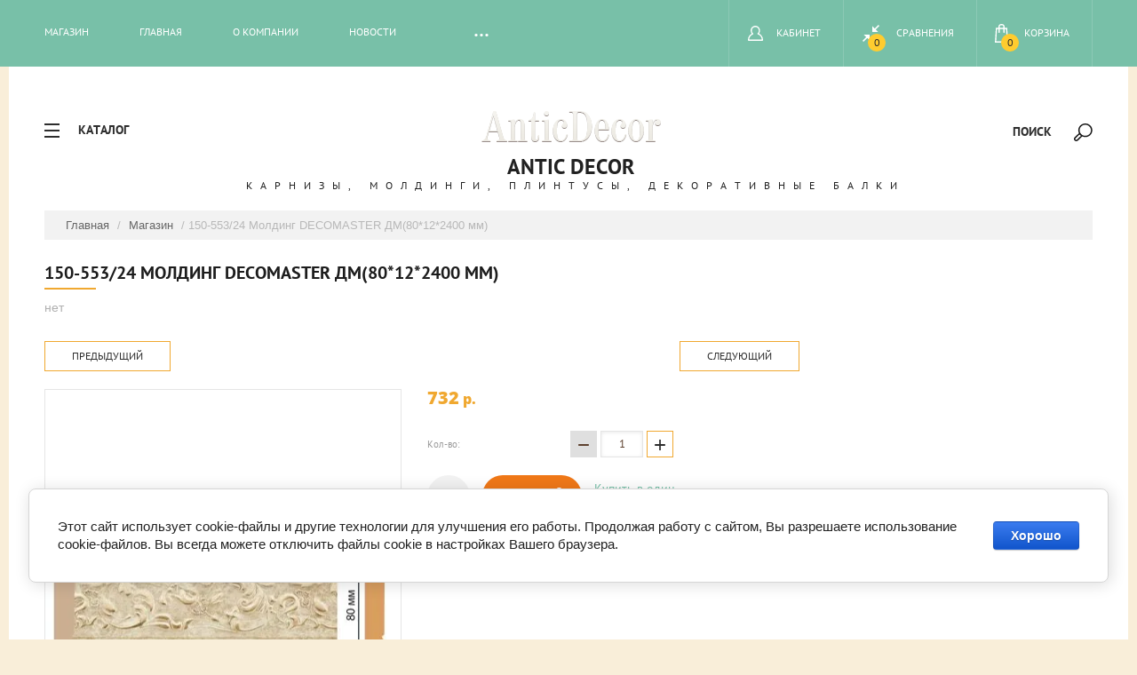

--- FILE ---
content_type: text/html; charset=utf-8
request_url: https://anticdecor.ru/magazin/product/150-553-24-molding-decomaster-dm-80-12-2400-mm
body_size: 20588
content:

	<!doctype html>
<html lang="ru">
<head>
<meta charset="utf-8">

<meta name="robots" content="all"/>

<title>150-553/24 Молдинг DECOMASTER ДМ(80*12*2400 мм)</title>
<!-- assets.top -->
<script src="/g/libs/nocopy/1.0.0/nocopy.for.all.js" ></script>
<!-- /assets.top -->

<meta name="description" content="150-553/24 Молдинг DECOMASTER ДМ(80*12*2400 мм)">
<meta name="keywords" content="150-553/24 Молдинг DECOMASTER ДМ(80*12*2400 мм)">
<meta name="SKYPE_TOOLBAR" content="SKYPE_TOOLBAR_PARSER_COMPATIBLE">
<meta name="viewport" content="width=device-width, initial-scale=1.0, maximum-scale=1.0, user-scalable=no">
<meta name="format-detection" content="telephone=no">
<meta http-equiv="x-rim-auto-match" content="none">
<link rel="stylesheet" href="/g/css/styles_articles_tpl.css">
<script src="/g/libs/jquery/1.10.2/jquery.min.js"></script>
<meta name="yandex-verification" content="1a26c19faa95f3e5" />
<meta name="yandex-verification" content="1a26c19faa95f3e5" />
<meta name="google-site-verification" content="PZ5S18erRFYlq0oE-wy0qbYIF1rc2uCpj8fReADUPbs" />
<link rel='stylesheet' type='text/css' href='/shared/highslide-4.1.13/highslide.min.css'/>
<script type='text/javascript' src='/shared/highslide-4.1.13/highslide-full.packed.js'></script>
<script type='text/javascript'>
hs.graphicsDir = '/shared/highslide-4.1.13/graphics/';
hs.outlineType = null;
hs.showCredits = false;
hs.lang={cssDirection:'ltr',loadingText:'Загрузка...',loadingTitle:'Кликните чтобы отменить',focusTitle:'Нажмите чтобы перенести вперёд',fullExpandTitle:'Увеличить',fullExpandText:'Полноэкранный',previousText:'Предыдущий',previousTitle:'Назад (стрелка влево)',nextText:'Далее',nextTitle:'Далее (стрелка вправо)',moveTitle:'Передвинуть',moveText:'Передвинуть',closeText:'Закрыть',closeTitle:'Закрыть (Esc)',resizeTitle:'Восстановить размер',playText:'Слайд-шоу',playTitle:'Слайд-шоу (пробел)',pauseText:'Пауза',pauseTitle:'Приостановить слайд-шоу (пробел)',number:'Изображение %1/%2',restoreTitle:'Нажмите чтобы посмотреть картинку, используйте мышь для перетаскивания. Используйте клавиши вперёд и назад'};</script>

            <!-- 46b9544ffa2e5e73c3c971fe2ede35a5 -->
            <script src='/shared/s3/js/lang/ru.js'></script>
            <script src='/shared/s3/js/common.min.js'></script>
        <link rel='stylesheet' type='text/css' href='/shared/s3/css/calendar.css' />
<!--s3_require-->
<link rel="stylesheet" href="/g/basestyle/1.0.1/user/user.css" type="text/css"/>
<link rel="stylesheet" href="/g/basestyle/1.0.1/cookie.message/cookie.message.css" type="text/css"/>
<link rel="stylesheet" href="/g/basestyle/1.0.1/user/user.blue.css" type="text/css"/>
<script type="text/javascript" src="/g/basestyle/1.0.1/user/user.js" async></script>
<link rel="stylesheet" href="/g/s3/lp/lpc.v4/css/styles.css" type="text/css"/>
<link rel="stylesheet" href="/g/s3/lp/cookie.message/__landing_page_content_global.css" type="text/css"/>
<link rel="stylesheet" href="/g/s3/lp/cookie.message/colors_lpc.css" type="text/css"/>
<link rel="stylesheet" href="/g/basestyle/1.0.1/cookie.message/cookie.message.blue.css" type="text/css"/>
<script type="text/javascript" src="/g/basestyle/1.0.1/cookie.message/cookie.message.js" async></script>
<!--/s3_require-->

			
		
		
		
			<link rel="stylesheet" type="text/css" href="/g/shop2v2/default/css/theme.less.css">		
			<script type="text/javascript" src="/g/printme.js"></script>
		<script type="text/javascript" src="/g/shop2v2/default/js/tpl.js"></script>
		<script type="text/javascript" src="/g/shop2v2/default/js/baron.min.js"></script>
		
			<script type="text/javascript" src="/g/shop2v2/default/js/shop2.2.js"></script>
		
	<script type="text/javascript">shop2.init({"productRefs": [],"apiHash": {"getPromoProducts":"8b0e5e6c77c539d97ca626f892b5b496","getSearchMatches":"07eda4e73ad72b38e4498a7140c60725","getFolderCustomFields":"e708234e25d5864a14ec773aa7a132b7","getProductListItem":"42a4f82eae47b958188e38b15c2df31f","cartAddItem":"2b8192112b99918dc347121b0716262f","cartRemoveItem":"8f3806bd923235a0e62011bc057fbddb","cartUpdate":"d7cb0d6d6a424c833c6d26372d0e7540","cartRemoveCoupon":"d4fcd8852b0203e5be9583f4f973c59b","cartAddCoupon":"afb5c0b7e6e41c99f5fce2ac81c67cda","deliveryCalc":"88946bc79fbe08a7f14263e999656399","printOrder":"1e32ec483bb8e63cef9479761d701515","cancelOrder":"be04a2196e3705e5c97ed6c1311276b8","cancelOrderNotify":"5194f123e78c6a7a70a3e4cdfa238f15","repeatOrder":"0a8e4e205464ed72710ca0a5b159107f","paymentMethods":"83c1d7b729b6fb4e7f69d36dd679e995","compare":"be927a74c2df79a5be3959181fa5c66d"},"hash": null,"verId": 741841,"mode": "product","step": "","uri": "/magazin","IMAGES_DIR": "/d/","my": {"show_sections":true,"new_alias":"new","show_action_in_list":false,"collection_image_height":"68","collection_image_width":"68"},"shop2_cart_order_payments": 1,"cf_margin_price_enabled": 0,"maps_yandex_key":"","maps_google_key":""});</script>
<style type="text/css">.product-item-thumb {width: 200px;}.product-item-thumb .product-image, .product-item-simple .product-image {height: 190px;width: 200px;}.product-item-thumb .product-amount .amount-title {width: 104px;}.product-item-thumb .product-price {width: 150px;}.shop2-product .product-side-l {width: 400px;}.shop2-product .product-image {height: 400px;width: 400px;}.shop2-product .product-thumbnails li {width: 123px;height: 123px;}</style>
<link rel="stylesheet" href="/t/v1320/images/css/theme.scss.css">

<script src="/g/s3/misc/eventable/0.0.1/s3.eventable.js" charset="utf-8"></script>
<script src="/g/s3/misc/math/0.0.1/s3.math.js" charset="utf-8"></script>
<script src="/g/s3/menu/allin/0.0.1/s3.menu.allin.js" charset="utf-8"></script>

<script src="/t/v1320/images/js/jquery.formstyler.min.js" charset="utf-8"></script>
<script src="/t/v1320/images/js/jquery.responsiveTabs.min.js" charset="utf-8"></script>
<script src="/t/v1320/images/js/nouislider.min.js" charset="utf-8"></script>
<script src="/t/v1320/images/js/owl.carousel.min.js" charset="utf-8"></script>
<script src="/t/v1320/images/js/tap_file.js" charset="utf-8"></script>
<script src="/t/v1320/images/js/one.line.menu.js" charset="utf-8"></script>
<script src="/t/v1320/images/js/sly-slider.js" charset="utf-8"></script>
<script src="/g/templates/shop2/2.27.2/js/product.quick.view.js"></script>
<script src="/g/templates/shop2/2.27.2/js/jquery.popover.js"></script>
<script src="/t/v1320/images/js/form_minimal.js" charset="utf-8"></script>
<script src="/t/v1320/images/js/menu.js" charset="utf-8"></script>
<script src="/t/v1320/images/js/color_themes.js" charset="utf-8"></script>
<script src="/g/templates/shop2/2.56.2/js/main.js" charset="utf-8"></script>
     <link rel="stylesheet" href="/t/v1320/images/theme0/theme.scss.css">
<!--[if lt IE 10]>
<script src="/g/libs/ie9-svg-gradient/0.0.1/ie9-svg-gradient.min.js"></script>
<script src="/g/libs/jquery-placeholder/2.0.7/jquery.placeholder.min.js"></script>
<script src="/g/libs/jquery-textshadow/0.0.1/jquery.textshadow.min.js"></script>
<script src="/g/s3/misc/ie/0.0.1/ie.js"></script>
<![endif]-->
<!--[if lt IE 9]>
<script src="/g/libs/html5shiv/html5.js"></script>
<![endif]-->
<link rel="stylesheet" href="/t/v1320/images/css/site_addons.css">


</head>
<body class="page-product">
	<div class="overlay filter"></div>
	<nav class="folders-shared-wrap">
		<div class="close-folder">Закрыть</div>
		<ul class="folders-shared"><li><a href="/magazin/folder/perfekt" >Perfect</a></li><li class="has-child"><a href="/magazin/folder/lepnina-nmc-belgiya" >NMC</a><ul class="level-2"><li><a href="/magazin/folder/karnizy-3" >Карнизы</a></li><li><a href="/magazin/folder/moldingi-2" >Молдинги</a></li><li><a href="/magazin/folder/plintusa" >Плинтуса</a></li></ul></li><li class="has-child"><a href="/magazin/folder/oracdecor" >OracDecor</a><ul class="level-2"><li><a href="/magazin/folder/orac-axxent" >Плинтусы</a></li><li><a href="/magazin/folder/orac-luxxus" >Карнизы</a></li><li><a href="/magazin/folder/moldingi-8" >Молдинги</a></li><li><a href="/magazin/folder/dekorativnye-paneli-dlya-sten" >Декоративные панели для стен</a></li></ul></li><li class="has-child"><a href="/magazin/folder/plintusy-karnizy-moldingi-iz-dyuropolimera-pod-pokrasku" >DECOR DIZAYN</a><ul class="level-2"><li><a href="/magazin/folder/moldingi-4" >молдинги</a></li><li><a href="/magazin/folder/karnizy-5" >карнизы</a></li><li><a href="/magazin/folder/plintusy" >плинтусы</a></li><li><a href="/magazin/folder/pilyastry-2" >пилястры</a></li><li><a href="/magazin/folder/karnizy-dlya-skrytogo-osveshcheniya" >карнизы для скрытого освещения</a></li><li><a href="/magazin/folder/paneli-1" >Панели</a></li><li><a href="/magazin/folder/ugolki" >Уголки</a></li><li><a href="/magazin/folder/cvetnoj-plintus" >Цветной плинтус</a></li></ul></li><li><a href="/magazin/folder/dekorativnye-rejki" >Декоративные рейки</a></li><li class="has-child"><a href="/magazin/folder/cosca" >COSCA</a><ul class="level-2"><li><a href="/magazin/folder/karnizy-6" >Потолочные карнизы</a></li><li><a href="/magazin/folder/moldingi-5" >Молдинги и углы</a></li><li><a href="/magazin/folder/plintusy-1" >плинтусы</a></li><li><a href="/magazin/folder/karnizy-pod-podsvetku" >карнизы под подсветку</a></li></ul></li><li class="has-child"><a href="/magazin/folder/bello-deco" >Bello Deco</a><ul class="level-2"><li><a href="/magazin/folder/plintusy-3" >Плинтусы</a></li><li><a href="/magazin/folder/karnizy-potolochnyj" >Карнизы потолочный</a></li><li><a href="/magazin/folder/moldingi-7" >Молдинги</a></li><li><a href="/magazin/folder/stenovye-paneli" >Стеновые панели</a></li></ul></li><li class="has-child"><a href="/magazin/folder/perfect" >Perfect Plus</a><ul class="level-2"><li><a href="/magazin/folder/plintusy-2" >плинтусы</a></li><li><a href="/magazin/folder/karnizy-potolochnye" >Карнизы потолочные</a></li><li><a href="/magazin/folder/moldingi-6" >молдинги</a></li><li><a href="/magazin/folder/3d-paneli" >3D панели</a></li></ul></li><li class="has-child"><a href="/magazin/folder/detskoe-postelnoe-belyo" >УНИКС</a><ul class="level-2"><li><a href="/magazin/folder/klassika-classic" >Классика (Classic)</a></li><li><a href="/magazin/folder/modern-modern" >Модерн (Modern)</a></li><li><a href="/magazin/folder/retro-retro" >Ретро (Retro)</a></li><li><a href="/magazin/folder/slavyanskiy-stil" >Славянский стиль</a></li></ul></li><li class="has-child"><a href="/magazin/folder/dekomaster" >Декомастер</a><ul class="level-2"><li><a href="/magazin/folder/dyuroprofil-moldingi-s-ornamentom" >Дюропрофиль - молдинги с орнаментом</a></li><li><a href="/magazin/folder/napolnyye-plintusy-kollektsiya-pod-pokrasku" >Напольные плинтусы [Коллекция под покраску]</a></li><li><a href="/magazin/folder/tsvetnyye-napolnyye-plintusy-kollektsiya-d105" >Цветные напольные плинтусы [Коллекция D105]</a></li><li><a href="/magazin/folder/tsvetnyye-napolnyye-plintusy-kollektsiya-d005" >Цветные напольные плинтусы [Коллекция D005]</a></li><li><a href="/magazin/folder/tsvetnyye-napolnyye-plintusy-kollektsiya-d122" >Цветные напольные плинтусы [Коллекция D122]</a></li><li><a href="/magazin/folder/tsvetnyye-napolnyye-plintusy-kollektsiya-d234" >Цветные напольные плинтусы [Коллекция D234]</a></li><li><a href="/magazin/folder/tsvetnyye-napolnyye-plintusy-kollektsiya-d235" >Цветные напольные плинтусы [Коллекция D235]</a></li><li><a href="/magazin/folder/tsvetnyye-napolnyye-plintusy-kollektsiya-d233" >Цветные напольные плинтусы [Коллекция D233]</a></li><li><a href="/magazin/folder/kaminy" >Камины</a></li><li><a href="/magazin/folder/kley-montazhnyy" >Клей монтажный</a></li></ul></li><li><a href="/magazin/folder/klej-montazhnyj" >Клей</a></li><li><a href="/magazin/folder/akusticheskie-paneli" >Акустические панели</a></li></ul>	</nav>
	<div class="site-wrapper ">
		<header role="banner" class="site-header">
			<div class="top-panel">
			<div class="top-panel-in-wrap">
				<div class="top-panel-in clear-self">
					<nav class="menu-top-wrap">
						<div class="menu-icon">Меню</div>
						<div class="menu-top-in">
							<div class="close-menu">закрыть</div>
							<ul class="menu-top"><li class="opened active"><a href="/magazin" >Магазин</a></li><li><a href="/glavnaya" >Главная</a></li><li><a href="/o-kompanii" >О компании</a></li><li><a href="/news" >Новости</a></li><li><a href="/oplata-i-dostavka" >Оплата и доставка</a></li><li><a href="/akcii" >Акции</a></li><li><a href="/kontakty" >Контакты</a></li><li><a href="/obratnaya-svyaz" >Обратная связь</a></li><li><a href="/search" >Поиск по сайту</a></li><li><a href="/user" >Регистрация</a></li></ul>						</div>
					</nav>
					<div class="icons-top-wrapper">
						<a href="/magazin/cart" id="shop2-cart-preview"  class="no_click ">
	<span class="cart_total">0</span>
	<span class="cart-text">Корзина</span>
</a><!-- Cart Preview -->												<a class="comparison" href="/magazin/compare"><span>Сравнения</span><span class="compare-total">0</span></a>												<div class="login-top">
							<div class="login-top-in opened">
								<span>Кабинет</span>
							</div>
							<div class="shop2-block login-form ">
	<div class="block-body">
					<form method="post" action="/user">
				<input type="hidden" name="mode" value="login" />
				<div class="row">
					<label for="login">Логин или e-mail:</label>
					<label class="field text"><input type="text" name="login" id="login" tabindex="1" value="" /></label>
				</div>
				<div class="row">
					<label for="password">Пароль:</label>
					<button type="submit" class="signin-btn" tabindex="3">Войти</button>
					<label class="field password"><input type="password" name="password" id="password" tabindex="2" value="" /></label>
				</div>
			<re-captcha data-captcha="recaptcha"
     data-name="captcha"
     data-sitekey="6LddAuIZAAAAAAuuCT_s37EF11beyoreUVbJlVZM"
     data-lang="ru"
     data-rsize="invisible"
     data-type="image"
     data-theme="light"></re-captcha></form>
			<div class="clear-container"></div>
			<p>
				<a href="/user/register" class="register">Регистрация</a>
				<a href="/user/forgot_password">Забыли пароль?</a>
			</p>
			</div>
</div>						</div> 
					</div>
				</div>
				</div>
			</div>
		</header> <!-- .site-header -->
		<div class="site-container">
		<div class="content-panel">
			<div class="folter-ico">Каталог</div>
				<div class="site-search-wrapper">
					<div class="search-ico">Поиск</div>
					<div class="site-search-wr">
						<div class="close-search">закрыть</div>
						<form class="search-form" action="/search" method="get">
							<input type="text" class="search-text" name="search" onblur="this.value=this.value==''?'Поиск':this.value" onfocus="this.value=this.value=='Поиск'?'':this.value;" value="Поиск" />
							<input class="search-button" type="submit" value="" />
						<re-captcha data-captcha="recaptcha"
     data-name="captcha"
     data-sitekey="6LddAuIZAAAAAAuuCT_s37EF11beyoreUVbJlVZM"
     data-lang="ru"
     data-rsize="invisible"
     data-type="image"
     data-theme="light"></re-captcha></form>
						<div class="search-ico2"></div>
							
	
<div class="shop2-block search-form ">
	<div class="block-title">
		<strong>Расширенный поиск</strong>
		<span>&nbsp;</span>
	</div>
	<div class="block-body">
		<form action="/magazin/search" enctype="multipart/form-data">
			<input type="hidden" name="sort_by" value=""/>
			
							<div class="row">
					<div class="row-title">Цена (руб.):</div>
					<label><span>от</span>&nbsp;<input name="s[price][min]" type="text" size="5" class="small" value="" /></label>
					&nbsp;
					<label><span>до</span>&nbsp;<input name="s[price][max]" type="text" size="5" class="small" value="" /></label>
				</div>
			
							<div class="row">
					<label class="row-title" for="shop2-name">Название:</label>
					<input type="text" name="s[name]" size="20" id="shop2-name" value="" />
				</div>
			
							<div class="row">
					<label class="row-title" for="shop2-article">Артикул:</label>
					<input type="text" name="s[article]" id="shop2-article" value="" />
				</div>
			
							<div class="row">
					<label class="row-title" for="shop2-text">Текст:</label>
					<input type="text" name="search_text" size="20" id="shop2-text"  value="" />
				</div>
			
			
							<div class="row">
					<div class="row-title">Выберите категорию:</div>
					<select name="s[folder_id]" id="s[folder_id]">
						<option value="">Все</option>
																																		<option value="7675009" >
									 Perfect
								</option>
																												<option value="91117409" >
									 NMC
								</option>
																												<option value="91117609" >
									&raquo; Карнизы
								</option>
																												<option value="91117809" >
									&raquo; Молдинги
								</option>
																												<option value="91118009" >
									&raquo; Плинтуса
								</option>
																												<option value="9430409" >
									 OracDecor
								</option>
																												<option value="38074809" >
									&raquo; Плинтусы
								</option>
																												<option value="38075409" >
									&raquo; Карнизы
								</option>
																												<option value="185040709" >
									&raquo; Молдинги
								</option>
																												<option value="478531109" >
									&raquo; Декоративные панели для стен
								</option>
																												<option value="430678609" >
									 DECOR DIZAYN
								</option>
																												<option value="302584700" >
									&raquo; молдинги
								</option>
																												<option value="302584900" >
									&raquo; карнизы
								</option>
																												<option value="302599500" >
									&raquo; плинтусы
								</option>
																												<option value="302599900" >
									&raquo; пилястры
								</option>
																												<option value="302602300" >
									&raquo; карнизы для скрытого освещения
								</option>
																												<option value="27668505" >
									&raquo; Панели
								</option>
																												<option value="27752705" >
									&raquo; Уголки
								</option>
																												<option value="265372305" >
									&raquo; Цветной плинтус
								</option>
																												<option value="32460506" >
									 Декоративные рейки
								</option>
																												<option value="130062705" >
									 COSCA
								</option>
																												<option value="130114305" >
									&raquo; Потолочные карнизы
								</option>
																												<option value="130114505" >
									&raquo; Молдинги и углы
								</option>
																												<option value="130114705" >
									&raquo; плинтусы
								</option>
																												<option value="130115105" >
									&raquo; карнизы под подсветку
								</option>
																												<option value="277447105" >
									 Bello Deco
								</option>
																												<option value="277450305" >
									&raquo; Плинтусы
								</option>
																												<option value="278049905" >
									&raquo; Карнизы потолочный
								</option>
																												<option value="283403905" >
									&raquo; Молдинги
								</option>
																												<option value="179091908" >
									&raquo; Стеновые панели
								</option>
																												<option value="178221705" >
									 Perfect Plus
								</option>
																												<option value="178222105" >
									&raquo; плинтусы
								</option>
																												<option value="183875305" >
									&raquo; Карнизы потолочные
								</option>
																												<option value="244408705" >
									&raquo; молдинги
								</option>
																												<option value="45149709" >
									&raquo; 3D панели
								</option>
																												<option value="700933421" >
									 УНИКС
								</option>
																												<option value="90938409" >
									&raquo; Классика (Classic)
								</option>
																												<option value="90939009" >
									&raquo; Модерн (Modern)
								</option>
																												<option value="90939209" >
									&raquo; Ретро (Retro)
								</option>
																												<option value="90939409" >
									&raquo; Славянский стиль
								</option>
																												<option value="427425609" >
									 Декомастер
								</option>
																												<option value="428695409" >
									&raquo; Дюропрофиль - молдинги с орнаментом
								</option>
																												<option value="428696809" >
									&raquo; Напольные плинтусы [Коллекция под покраску]
								</option>
																												<option value="428703009" >
									&raquo; Цветные напольные плинтусы [Коллекция D105]
								</option>
																												<option value="428703209" >
									&raquo; Цветные напольные плинтусы [Коллекция D005]
								</option>
																												<option value="428703809" >
									&raquo; Цветные напольные плинтусы [Коллекция D122]
								</option>
																												<option value="428704009" >
									&raquo; Цветные напольные плинтусы [Коллекция D234]
								</option>
																												<option value="428704409" >
									&raquo; Цветные напольные плинтусы [Коллекция D235]
								</option>
																												<option value="428704609" >
									&raquo; Цветные напольные плинтусы [Коллекция D233]
								</option>
																												<option value="428705809" >
									&raquo; Камины
								</option>
																												<option value="428255609" >
									&raquo; Клей монтажный
								</option>
																												<option value="3741306" >
									 Клей
								</option>
																												<option value="75357709" >
									 Акустические панели
								</option>
																		</select>
				</div>

				<div id="shop2_search_custom_fields"></div>
			
						<div id="shop2_search_global_fields">
				
			
			
												
					<div class="row">
												
																			
													<div class="row-title">длина(мм):</div>
							<label><span>от</span>&nbsp;<input placeholder="" name="s[dlina_mm_][min]" type="text" size="5" class="small shop2-input-int" value="" /></label>
							&nbsp;
							<label><span>до</span>&nbsp;<input placeholder="" name="s[dlina_mm_][max]" type="text" size="5" class="small shop2-input-int" value="" /></label>
											</div>

							

					
			
												
					<div class="row">
												
																			
													<div class="row-title">высота(мм):</div>
							<label><span>от</span>&nbsp;<input placeholder="" name="s[vysota_mm_][min]" type="text" size="5" class="small shop2-input-int" value="" /></label>
							&nbsp;
							<label><span>до</span>&nbsp;<input placeholder="" name="s[vysota_mm_][max]" type="text" size="5" class="small shop2-input-int" value="" /></label>
											</div>

							

					
			
												
					<div class="row">
												
																			
													<div class="row-title">ширина (мм):</div>
							<label><span>от</span>&nbsp;<input placeholder="" name="s[sirina_mm_][min]" type="text" size="5" class="small shop2-input-int" value="" /></label>
							&nbsp;
							<label><span>до</span>&nbsp;<input placeholder="" name="s[sirina_mm_][max]" type="text" size="5" class="small shop2-input-int" value="" /></label>
											</div>

							

					
			
												
					<div class="row">
												
																			
													<div class="row-title">Диаметр(мм):</div>
							<label><span>от</span>&nbsp;<input placeholder="" name="s[diametr_mm_][min]" type="text" size="5" class="small shop2-input-int" value="" /></label>
							&nbsp;
							<label><span>до</span>&nbsp;<input placeholder="" name="s[diametr_mm_][max]" type="text" size="5" class="small shop2-input-int" value="" /></label>
											</div>

							

						</div>
						
							<div class="row">
					<div class="row-title">Производитель:</div>
					<select name="s[vendor_id]">
						<option value="">Все</option>          
													<option value="57455905" >bello deco</option>
													<option value="50952305" >Perfect Plus</option>
													<option value="27714105" >Cosca</option>
													<option value="11071902" >Tesori</option>
													<option value="27298209" >DECOMASTER</option>
													<option value="5925809" >NMC</option>
													<option value="4212009" >турция</option>
													<option value="1919409" >OracDecor</option>
													<option value="885409" >Россия</option>
													<option value="305409" >Россия</option>
													<option value="270409" >Европласт</option>
													<option value="73305021" >Gaudi Decor  </option>
													<option value="64122821" >Decor-Dizayn</option>
													<option value="64101421" >NMS</option>
													<option value="63506021" >Saarpor</option>
													<option value="63253621" >Уникс</option>
													<option value="59544221" >Perfect</option>
													<option value="59228621" >UltraWood ( Канада)</option>
											</select>
				</div>
			
											    <div class="row">
				        <div class="row-title">Новинка:</div>
				            				            <select name="s[flags][2]">
				            <option value="">Все</option>
				            <option value="1">да</option>
				            <option value="0">нет</option>
				        </select>
				    </div>
		    												    <div class="row">
				        <div class="row-title">Спецпредложение:</div>
				            				            <select name="s[flags][1]">
				            <option value="">Все</option>
				            <option value="1">да</option>
				            <option value="0">нет</option>
				        </select>
				    </div>
		    							
			

							<div class="row">
					<div class="row-title">Результатов на странице:</div>
					<select name="s[products_per_page]">
																										<option value="5">5</option>
																				<option value="20">20</option>
																				<option value="35">35</option>
																				<option value="50">50</option>
																				<option value="65">65</option>
																				<option value="80">80</option>
																				<option value="95">95</option>
											</select>
				</div>
			
			<div class="clear-container"></div>
			<div class="row">
				<button type="submit" class="search-btn">Найти</button>
			</div>
		<re-captcha data-captcha="recaptcha"
     data-name="captcha"
     data-sitekey="6LddAuIZAAAAAAuuCT_s37EF11beyoreUVbJlVZM"
     data-lang="ru"
     data-rsize="invisible"
     data-type="image"
     data-theme="light"></re-captcha></form>
		<div class="clear-container"></div>
	</div>
</div><!-- Search Form -->					</div> 					
			</div>
			<div class="site-name-wrap ">
										<a class="logo" href="http://anticdecor.ru"><img src="/d/logo_1_0.png" width="" height="" alt="Antic Decor"></a>
						
				<div class="site-name-top comapany-name"><a href="http://anticdecor.ru">Antic Decor</a></div>
				<div class="site-name-desc site-name-desc">Карнизы, молдинги, плинтусы, декоративные балки</div>
			</div>
		</div>
		
<div class="site-path" data-url="/magazin"><a href="/">Главная</a> / <a href="/magazin">Магазин</a> / 150-553/24 Молдинг DECOMASTER ДМ(80*12*2400 мм)</div>							<main role="main" class="site-main page-in">
				<div class="site-main__inner">
				<h1>150-553/24 Молдинг DECOMASTER ДМ(80*12*2400 мм)</h1>
	<div class="shop2-cookies-disabled shop2-warning hide"></div>
	
	
	
		
							
			
							
			
							
			
		
					
	
						
	
	
	
					<div class="shop2-product-article" title="Артикул"><span></span> нет</div>
	
		<div class="product-wrapper card_page">
		<div class="pr_wrap" style="margin-right: 30px;">
			
				<style>
					
					@media screen and (max-width: 940px) {
						.pr_wrap {
							margin-right: 0 !important;
						}
					}
					
				</style>
			
						<div class="shop2-product-navigation">
			<!--noindex--><a rel="nofollow" class="shop2-btn" href="/magazin/product/150-553-24-molding-decomaster-dm-80-12-2400-mm/prev">Предыдущий</a><!--/noindex-->
			<!--noindex--><a rel="nofollow" class="shop2-btn" href="/magazin/product/150-553-24-molding-decomaster-dm-80-12-2400-mm/next">Следующий</a><!--/noindex-->
			</div>
						<form method="post"	action="/magazin?mode=cart&amp;action=add" accept-charset="utf-8" class="shop2-product">
				<div class="product-wrapper_in">
				<input type="hidden" name="kind_id" value="2837080809"/>
				<input type="hidden" name="product_id" value="2454666209"/>
				<input type="hidden" name="meta" value='null'/>
				<div class="side-l-r-wrapper">
					<div class="product-side-l">
						<div class="product-side-l-in">
							<div class="product-image-wrap no-thumbnails">
								<div class="product-image prod-page-image">
																		<a class="big_a" href="/d/150-553.jpg">
										<img src="/thumb/2/J0zEXaa9oNne4J3aF360Gw/400r400/d/150-553.jpg" alt="150-553/24 Молдинг DECOMASTER ДМ(80*12*2400 мм)" title="150-553/24 Молдинг DECOMASTER ДМ(80*12*2400 мм)" />
									</a>
									<div class="verticalMiddle"></div>
																		<div class="product-label">	
									    																			</div>								
								</div>
								
								<div class="pluso-wrapper">
									<div class="pluso-title">Поделится</div>
									<script src="https://yastatic.net/es5-shims/0.0.2/es5-shims.min.js"></script>
									<script src="https://yastatic.net/share2/share.js"></script>
									<div class="ya-share2" data-services="{$shop2.my.share_options|default:'messenger,vkontakte,odnoklassniki,telegram,viber,whatsapp'|escape}"></div>
								</div>	
								
							</div>
		
								
		
						</div>
											</div>
					<div class="product-side-r">
		
													<div class="form-add">
								<div class="product-price">
										
										<div class="price-current">
		<strong>732</strong> p.			</div>
								</div>
		
								
	<div class="product-amount">
					<div class="amount-title">Кол-во:</div>
							<div class="shop2-product-amount">
				<button type="button" class="amount-minus">&#8722;</button><input type="text" name="amount" maxlength="4" value="1" /><button type="button" class="amount-plus">&#43;</button>
			</div>
			</div>
								<div class="buy-wrapper">
									
			<div class="product-compare">
			<label>
				<input type="checkbox" value="2837080809"/>
				<span class="checkbox-style"></span>				
				<div class="compare-note">Добавить к сравнению</div>
			</label>
		</div>
		
									
			<button class="shop2-product-btn type-3 buy" type="submit">
			<span>Купить</span>
		</button>
	

<input type="hidden" value="150-553/24 Молдинг DECOMASTER ДМ(80*12*2400 мм)" name="product_name" />
<input type="hidden" value="https://anticdecor.ru/magazin/product/150-553-24-molding-decomaster-dm-80-12-2400-mm" name="product_link" />									<a href="#" class="buy-one-click">
										<span>Купить в один клик</span>
										<input type="hidden" value="150-553/24 Молдинг DECOMASTER ДМ(80*12*2400 мм)" name="product_name" class="product_name"/>
										<input type="hidden" value="https://anticdecor.ru/magazin/product" name="product_link" class="product_link"/>									
									</a>
								</div>
							</div>
															
		
													<div class="product-details">
								

 
	
		
			<ul class="shop2-product-options"><li class="even vendor"><div class="option-title">Производитель:</div><div class="option-body"><a href="/magazin/vendor/decomaster">DECOMASTER</a></div></li></ul>
	
																<div class="shop2-clear-container"></div>
							</div>
											</div>
				</div>	
				<div class="shop2-clear-container"></div>
				</div>
			<re-captcha data-captcha="recaptcha"
     data-name="captcha"
     data-sitekey="6LddAuIZAAAAAAuuCT_s37EF11beyoreUVbJlVZM"
     data-lang="ru"
     data-rsize="invisible"
     data-type="image"
     data-theme="light"></re-captcha></form><!-- Product -->
			<div class="item-desc-folders-wrapper">
					



	<div class="shop2-product-data" id="product_tabs">
					<ul class="shop2-product-tabs clear-self">
				<li><a href="#shop2-tabs-4">Отзывы</a></li>
			</ul>

						<div class="shop2-product-desc">
				
				
								
												 
				<div class="desc-area active-area" id="shop2-tabs-4">
						
	
	
					<div class="tpl-block-header">Авторизуйтесь, чтобы оставить комментарий</div>
			<form method="post" class="tpl-form tpl-auth" action="/user/login" method="post">
		
	<div class="tpl-left">
		<div class="tpl-field">
			<div class="tpl-title">Введите Ваш e-mail:</div>
			<div class="tpl-value">
				<input class="email" type="text" name="login" value="" />
			</div>
		</div>

		<div class="tpl-field">
			<div class="tpl-title">Введите Ваш пароль:</div>
			<div class="tpl-value clearfix">
			<div class="pull-left-wrap">
				<input class="pull-left" type="password" name="password" />
			</div>
			<button class="tpl-button pull-right" type="submit">Войти</button>
			</div>
		</div>

		<div class="tpl-field remember">
			<label class="tpl-title">
			<input type="checkbox" name="password" onclick="this.value=(this.value=='0'?'1':'0');" value="0" name="remember" />
				Запомнить меня
			</label>
		</div>
		
					<div class="tpl-field">
				<a href="/user/register">Регистрация</a>
			</div>
			</div>

	<div class="tpl-right">
		<div class="tpl-field">
			Если Вы уже зарегистрированы на нашем сайте, но забыли пароль или Вам не пришло письмо подтверждения, воспользуйтесь формой восстановления пароля.
		</div>
		
		<div class="tpl-field">
			<a class="tpl-button" href="/user/forgot_password">Восстановить пароль</a>
		</div>
	</div>
<re-captcha data-captcha="recaptcha"
     data-name="captcha"
     data-sitekey="6LddAuIZAAAAAAuuCT_s37EF11beyoreUVbJlVZM"
     data-lang="ru"
     data-rsize="invisible"
     data-type="image"
     data-theme="light"></re-captcha></form>		
		
					<div class="shop2-clear-container"></div>			
				</div>
												
				
			</div><!-- Product Desc -->
		
				<div class="shop2-clear-container"></div>
	</div>
							</div>
		</div>
		<div class="collections-wrap">
			<div class="collections-wrap-in">
					
			</div>
		</div>	
	</div>
<div class="clear-float"></div>
		<p class="shop2-btn-back-wr"><a href="javascript:void(0);" onclick="window.history.go(-1);" class="shop2-btn shop2-btn-back">Назад</a></p>

	


	
	<div class="clear-float"></div>

				</div>
	</div>
				<div class="blocks-bottom-wrapper">
				<div class="icons-block-wrap">
										
					<div class="icons-block-item">
						<div class="icon-block">
							<svg xmlns="http://www.w3.org/2000/svg" xmlns:xlink="http://www.w3.org/1999/xlink" preserveAspectRatio="xMidYMid" width="56.657" height="56.71" viewBox="0 0 56.657 56.71">
  <defs>
    <style>
      .cls-1 {
        fill: #e9bd68;
        fill-rule: evenodd;
      }
    </style>
  </defs>
  <path d="M56.651,39.843 C56.651,44.018 56.651,56.722 28.323,56.722 C9.261,56.722 -0.005,51.201 -0.005,39.843 C-0.005,37.153 3.797,30.429 8.222,26.597 C7.922,26.089 7.738,25.504 7.738,24.873 L7.738,24.022 C7.738,22.145 9.263,20.618 11.137,20.618 L25.033,20.618 L24.549,21.102 C24.121,21.530 23.885,22.100 23.885,22.707 C23.885,22.768 23.897,22.827 23.903,22.888 L11.137,22.888 C10.512,22.888 10.004,23.396 10.004,24.022 L10.004,24.873 C10.004,25.499 10.512,26.007 11.137,26.007 L45.509,26.007 C46.134,26.007 46.642,25.499 46.642,24.873 L46.642,24.022 C46.642,23.396 46.134,22.888 45.509,22.888 L32.054,22.888 C32.934,22.375 33.626,21.577 34.003,20.618 L45.509,20.618 C47.383,20.618 48.908,22.145 48.908,24.022 L48.908,24.873 C48.908,25.389 48.784,25.874 48.578,26.312 C53.204,29.890 56.651,37.206 56.651,39.843 ZM46.963,27.937 C46.521,28.148 46.031,28.276 45.509,28.276 L11.137,28.276 C10.739,28.276 10.362,28.195 10.006,28.068 C5.999,31.413 2.261,37.929 2.261,39.843 C2.261,43.457 2.261,54.453 28.323,54.453 C54.385,54.453 54.385,43.839 54.385,39.843 C54.385,37.870 51.077,30.930 46.963,27.937 ZM41.598,34.945 C41.056,35.259 40.363,35.073 40.050,34.530 L37.925,30.845 C37.613,30.303 37.798,29.609 38.340,29.296 C38.882,28.982 39.575,29.168 39.888,29.711 L42.013,33.395 C42.325,33.939 42.140,34.633 41.598,34.945 ZM28.323,35.667 C27.697,35.667 27.189,35.159 27.189,34.533 L27.189,30.278 C27.189,29.651 27.697,29.143 28.323,29.143 C28.949,29.143 29.456,29.651 29.456,30.278 L29.456,34.533 C29.456,35.159 28.949,35.667 28.323,35.667 ZM16.595,34.530 C16.282,35.073 15.590,35.259 15.048,34.945 C14.506,34.633 14.320,33.939 14.633,33.395 L16.757,29.711 C17.071,29.168 17.763,28.982 18.305,29.296 C18.848,29.609 19.033,30.303 18.720,30.845 L16.595,34.530 ZM25.431,8.001 C25.981,7.538 26.747,7.257 27.732,7.161 L27.732,6.595 C27.732,6.297 27.973,6.055 28.272,6.055 C28.569,6.055 28.811,6.297 28.811,6.595 L28.812,7.148 C29.206,7.161 29.659,7.219 30.170,7.323 C30.527,7.395 30.826,7.471 31.067,7.551 C31.170,7.585 31.344,7.730 31.344,7.943 L31.344,9.349 C31.344,9.597 30.997,9.472 30.927,9.434 C30.664,9.292 30.385,9.176 30.086,9.086 C29.709,8.971 29.272,8.901 28.777,8.875 L28.777,10.549 L29.356,10.674 C30.270,10.872 30.944,11.160 31.384,11.542 C31.824,11.921 32.042,12.470 32.042,13.186 C32.042,13.375 32.020,13.559 31.980,13.738 C31.305,13.453 30.565,13.290 29.786,13.290 C29.752,13.290 29.718,13.295 29.683,13.295 C29.654,13.144 29.594,13.009 29.477,12.902 C29.322,12.761 29.075,12.658 28.732,12.592 L28.732,13.389 C28.398,13.453 28.074,13.547 27.763,13.666 L27.763,12.467 L27.179,12.322 C26.839,12.239 26.518,12.137 26.210,12.019 C25.902,11.900 25.625,11.738 25.381,11.531 C25.138,11.330 24.949,11.084 24.812,10.796 C24.672,10.508 24.604,10.137 24.604,9.686 C24.604,9.027 24.880,8.465 25.431,8.001 ZM27.058,10.101 C27.163,10.223 27.416,10.332 27.811,10.424 L27.811,8.881 C27.563,8.904 27.350,8.976 27.171,9.099 C26.992,9.222 26.900,9.399 26.900,9.633 C26.900,9.821 26.952,9.978 27.058,10.101 ZM24.775,13.864 C24.775,13.545 25.063,13.569 25.109,13.594 C25.332,13.712 25.670,13.845 26.125,13.993 C26.344,14.064 26.561,14.113 26.779,14.159 C26.173,14.541 25.647,15.037 25.224,15.613 C25.166,15.593 25.099,15.575 25.046,15.554 C24.948,15.516 24.775,15.294 24.775,15.058 L24.775,13.864 ZM29.786,15.560 C31.661,15.560 33.186,17.086 33.186,18.963 C33.186,20.841 31.661,22.367 29.786,22.367 C29.290,22.367 28.822,22.254 28.397,22.063 L26.952,23.509 C26.510,23.952 25.792,23.952 25.350,23.509 C24.907,23.066 24.907,22.347 25.350,21.904 L26.764,20.488 C26.531,20.028 26.387,19.514 26.387,18.963 C26.387,17.086 27.912,15.560 29.786,15.560 ZM29.786,20.098 C30.412,20.098 30.920,19.589 30.920,18.963 C30.920,18.338 30.412,17.829 29.786,17.829 C29.162,17.829 28.654,18.338 28.654,18.963 C28.654,19.589 29.162,20.098 29.786,20.098 ZM35.417,18.349 C35.400,18.183 35.373,18.021 35.341,17.860 C36.805,16.203 37.702,14.033 37.702,11.652 C37.702,6.473 33.495,2.260 28.322,2.260 C23.151,2.260 18.944,6.473 18.944,11.652 C18.944,14.272 20.024,16.643 21.759,18.349 L18.805,18.349 C17.470,16.451 16.677,14.144 16.677,11.652 C16.677,5.222 21.901,-0.009 28.322,-0.009 C34.743,-0.009 39.968,5.222 39.968,11.652 C39.968,14.144 39.176,16.451 37.840,18.349 L35.417,18.349 Z"/>
</svg>
						</div>
						<div class="icon-block-text">Гарантия возврата денег</div>
					</div>
										
					<div class="icons-block-item">
						<div class="icon-block">
							<svg xmlns="http://www.w3.org/2000/svg" xmlns:xlink="http://www.w3.org/1999/xlink" preserveAspectRatio="xMidYMid" width="56.656" height="56.75" viewBox="0 0 56.656 56.75">
  <path d="M53.256,48.255 L52.246,48.255 C52.096,47.456 51.839,46.697 51.495,45.986 L53.256,45.986 C53.881,45.986 54.389,45.477 54.389,44.851 L54.389,37.524 C54.389,36.375 54.139,34.465 53.844,33.354 L51.853,25.874 C51.665,25.168 50.828,24.524 50.098,24.524 L40.779,24.524 C40.154,24.524 39.646,25.033 39.646,25.659 L39.646,41.646 C38.817,42.019 38.055,42.513 37.380,43.106 L37.380,25.659 C37.380,23.782 38.905,22.255 40.779,22.255 L50.098,22.255 C51.857,22.255 53.589,23.588 54.042,25.290 L56.034,32.769 C56.383,34.081 56.656,36.169 56.656,37.524 L56.656,44.851 C56.656,46.729 55.131,48.255 53.256,48.255 ZM31.915,43.702 L19.897,43.702 C18.936,42.684 17.755,41.917 16.462,41.433 L31.915,41.433 C32.540,41.433 33.049,40.924 33.049,40.298 L33.049,16.976 C33.049,16.350 32.540,15.841 31.915,15.841 L29.024,15.841 L29.024,13.572 L31.915,13.572 C33.790,13.572 35.315,15.099 35.315,16.976 L35.315,40.298 C35.315,42.175 33.790,43.702 31.915,43.702 ZM25.624,21.656 C24.373,21.656 23.358,20.640 23.358,19.387 C23.358,18.531 23.837,17.794 24.536,17.408 L24.536,8.703 C24.536,5.158 21.655,2.273 18.114,2.273 L17.359,2.273 C13.819,2.273 10.938,5.158 10.938,8.703 L10.938,17.495 C11.551,17.901 11.956,18.596 11.956,19.387 C11.956,20.640 10.941,21.656 9.689,21.656 C8.438,21.656 7.423,20.640 7.423,19.387 C7.423,18.502 7.934,17.744 8.672,17.369 L8.672,8.703 C8.672,3.906 12.569,0.004 17.359,0.004 L18.114,0.004 C22.904,0.004 26.802,3.906 26.802,8.703 L26.802,17.457 C27.452,17.855 27.891,18.567 27.891,19.387 C27.891,20.640 26.876,21.656 25.624,21.656 ZM2.265,16.976 L2.265,40.298 C2.265,40.924 2.773,41.433 3.398,41.433 L10.164,41.433 C8.871,41.917 7.690,42.684 6.729,43.702 L3.398,43.702 C1.523,43.702 -0.001,42.175 -0.001,40.298 L-0.001,16.976 C-0.001,15.099 1.523,13.572 3.398,13.572 L6.396,13.572 L6.396,15.841 L3.398,15.841 C2.773,15.841 2.265,16.350 2.265,16.976 ZM22.237,13.572 L22.237,15.841 L13.218,15.841 L13.218,13.572 L22.237,13.572 ZM2.265,45.986 L7.780,45.986 C9.013,44.254 11.031,43.119 13.313,43.119 C15.595,43.119 17.613,44.254 18.847,45.986 L37.808,45.986 C39.041,44.254 41.059,43.119 43.341,43.119 C47.090,43.119 50.140,46.173 50.140,49.927 C50.140,53.680 47.090,56.735 43.341,56.735 C39.592,56.735 36.543,53.680 36.543,49.927 C36.543,49.350 36.622,48.791 36.758,48.255 L19.896,48.255 C20.032,48.791 20.112,49.350 20.112,49.927 C20.112,53.680 17.062,56.735 13.313,56.735 C9.564,56.735 6.514,53.680 6.514,49.927 C6.514,49.350 6.594,48.791 6.730,48.255 L2.265,48.255 C1.639,48.255 1.132,47.747 1.132,47.120 C1.132,46.494 1.639,45.986 2.265,45.986 ZM43.341,54.465 C45.841,54.465 47.873,52.430 47.873,49.927 C47.873,47.424 45.841,45.388 43.341,45.388 C40.842,45.388 38.809,47.424 38.809,49.927 C38.809,52.430 40.842,54.465 43.341,54.465 ZM13.313,54.465 C15.813,54.465 17.846,52.430 17.846,49.927 C17.846,47.424 15.813,45.388 13.313,45.388 C10.813,45.388 8.780,47.424 8.780,49.927 C8.780,52.430 10.813,54.465 13.313,54.465 Z"/>
</svg>
						</div>
						<div class="icon-block-text">Бесплатная доставка по городу (заказ свыше 10000 руб)</div>
					</div>
										
					<div class="icons-block-item">
						<div class="icon-block">
							<svg xmlns="http://www.w3.org/2000/svg" xmlns:xlink="http://www.w3.org/1999/xlink" preserveAspectRatio="xMidYMid" width="56.69" height="56.75" viewBox="0 0 56.69 56.75">
  <path d="M55.681,34.714 L34.670,55.753 C34.030,56.394 33.177,56.748 32.267,56.748 C31.357,56.748 30.503,56.394 29.863,55.753 L1.569,27.419 C0.411,26.259 -0.220,24.172 0.100,22.564 L3.243,6.803 C3.574,5.139 5.136,3.575 6.798,3.243 L22.538,0.096 C24.115,-0.221 26.264,0.442 27.386,1.566 L55.680,29.900 C57.005,31.227 57.005,33.386 55.681,34.714 ZM54.077,31.504 L25.784,3.170 C25.278,2.664 24.256,2.282 23.407,2.282 C23.252,2.282 23.109,2.295 22.982,2.321 L7.242,5.468 C6.467,5.623 5.620,6.471 5.466,7.247 L2.323,23.009 C2.152,23.862 2.557,25.199 3.171,25.815 L31.466,54.148 C31.890,54.574 32.644,54.574 33.067,54.148 L54.078,33.109 C54.519,32.667 54.519,31.947 54.077,31.504 ZM41.734,40.678 C41.388,41.025 41.064,41.151 40.762,41.055 C40.461,40.959 40.130,40.731 39.771,40.370 L37.074,37.671 C36.765,37.987 36.552,38.327 36.436,38.689 C36.320,39.052 36.303,39.395 36.385,39.720 C36.467,40.046 36.632,40.331 36.877,40.577 C37.042,40.743 37.212,40.874 37.388,40.972 C37.562,41.069 37.755,41.141 37.965,41.187 C38.176,41.232 38.382,41.261 38.584,41.275 C38.786,41.289 39.054,41.300 39.387,41.311 C39.518,41.321 39.649,41.392 39.780,41.523 C39.922,41.664 39.998,41.818 40.007,41.983 C40.018,42.148 39.952,42.301 39.811,42.443 C39.686,42.568 39.492,42.664 39.227,42.733 C38.963,42.803 38.656,42.815 38.306,42.772 C37.956,42.727 37.582,42.607 37.183,42.410 C36.784,42.213 36.391,41.920 36.004,41.533 C35.119,40.646 34.683,39.705 34.696,38.707 C34.710,37.709 35.149,36.778 36.014,35.911 C36.421,35.504 36.860,35.186 37.329,34.959 C37.799,34.731 38.274,34.609 38.756,34.592 C39.237,34.575 39.714,34.671 40.187,34.878 C40.660,35.085 41.103,35.396 41.517,35.810 C42.056,36.350 42.404,36.926 42.562,37.539 C42.720,38.153 42.715,38.736 42.547,39.288 C42.379,39.841 42.108,40.304 41.734,40.678 ZM40.512,36.725 C40.169,36.382 39.769,36.218 39.311,36.235 C38.853,36.252 38.369,36.469 37.857,36.887 L40.356,39.389 C40.793,38.884 41.019,38.404 41.033,37.949 C41.046,37.494 40.873,37.086 40.512,36.725 ZM32.874,36.720 C32.594,37.000 32.320,37.145 32.051,37.155 C31.782,37.165 31.544,37.067 31.339,36.862 C31.137,36.660 31.045,36.423 31.064,36.152 C31.083,35.880 31.226,35.610 31.496,35.340 L37.473,29.355 C37.749,29.078 38.019,28.931 38.284,28.913 C38.547,28.894 38.784,28.989 38.993,29.198 C39.201,29.407 39.300,29.645 39.288,29.913 C39.277,30.181 39.131,30.455 38.852,30.735 L32.874,36.720 ZM32.748,31.286 C32.425,31.609 32.150,31.883 31.922,32.107 C31.695,32.332 31.442,32.580 31.163,32.853 C30.903,33.112 30.676,33.426 30.481,33.793 C30.285,34.161 30.148,34.385 30.067,34.466 C29.925,34.607 29.730,34.670 29.481,34.652 C29.232,34.636 29.023,34.543 28.855,34.375 C28.714,34.233 28.641,34.027 28.636,33.756 C28.630,33.484 28.677,33.145 28.774,32.736 C28.182,32.663 27.665,32.535 27.224,32.353 C26.783,32.171 26.369,31.886 25.982,31.498 C25.629,31.145 25.388,30.763 25.260,30.356 C25.132,29.948 25.116,29.552 25.210,29.168 C25.304,28.784 25.491,28.452 25.770,28.172 C26.147,27.794 26.588,27.592 27.093,27.565 C27.598,27.538 28.105,27.688 28.613,28.015 C28.720,28.082 28.983,28.254 29.400,28.531 C29.818,28.807 30.180,29.040 30.486,29.228 C30.792,29.417 31.132,29.614 31.506,29.820 C31.852,29.439 32.046,29.098 32.086,28.799 C32.127,28.499 31.943,28.145 31.536,27.737 C31.186,27.387 30.874,27.172 30.599,27.092 C30.325,27.013 30.027,27.008 29.706,27.077 C29.384,27.146 29.166,27.186 29.052,27.196 C28.937,27.206 28.795,27.126 28.623,26.953 C28.468,26.799 28.384,26.615 28.370,26.403 C28.357,26.190 28.428,26.006 28.582,25.851 C28.825,25.609 29.146,25.459 29.547,25.402 C29.947,25.344 30.403,25.423 30.915,25.639 C31.427,25.855 31.953,26.234 32.495,26.776 C33.101,27.383 33.506,27.932 33.709,28.422 C33.913,28.913 33.932,29.384 33.765,29.838 C33.598,30.291 33.259,30.774 32.748,31.286 ZM29.562,30.002 C29.094,29.698 28.767,29.492 28.580,29.382 C28.393,29.273 28.176,29.207 27.929,29.185 C27.681,29.164 27.456,29.254 27.255,29.456 C27.046,29.665 26.947,29.922 26.959,30.227 C26.971,30.532 27.105,30.812 27.361,31.069 C27.633,31.342 27.944,31.533 28.294,31.645 C28.645,31.756 28.968,31.771 29.264,31.690 C29.597,31.606 30.003,31.325 30.481,30.846 L30.678,30.649 C30.402,30.521 30.030,30.305 29.562,30.002 ZM27.416,24.249 C27.258,24.408 27.075,24.484 26.868,24.479 C26.661,24.474 26.460,24.374 26.265,24.178 C26.124,24.037 26.044,23.876 26.025,23.696 C26.007,23.515 26.014,23.280 26.048,22.990 C26.079,22.751 26.063,22.520 26.003,22.297 C25.942,22.075 25.791,21.843 25.548,21.600 C25.299,21.351 25.039,21.196 24.768,21.137 C24.497,21.079 24.283,21.128 24.125,21.287 C23.980,21.432 23.922,21.611 23.950,21.825 C23.979,22.039 24.066,22.279 24.210,22.545 C24.355,22.811 24.564,23.169 24.836,23.617 C25.160,24.150 25.384,24.624 25.510,25.040 C25.637,25.457 25.671,25.833 25.614,26.170 C25.557,26.507 25.402,26.802 25.149,27.054 C24.769,27.435 24.351,27.669 23.895,27.754 C23.439,27.841 22.960,27.773 22.459,27.550 C21.957,27.327 21.447,26.957 20.928,26.438 C20.434,25.943 20.086,25.442 19.884,24.936 C19.682,24.431 19.610,23.980 19.669,23.584 C19.728,23.188 19.872,22.876 20.101,22.647 C20.253,22.495 20.436,22.419 20.651,22.419 C20.866,22.419 21.056,22.501 21.222,22.667 C21.366,22.811 21.442,22.958 21.449,23.107 C21.455,23.255 21.430,23.429 21.373,23.627 C21.269,24.015 21.254,24.368 21.330,24.686 C21.406,25.005 21.614,25.334 21.954,25.674 C22.230,25.951 22.517,26.116 22.817,26.170 C23.117,26.224 23.345,26.172 23.504,26.013 C23.746,25.771 23.831,25.502 23.758,25.207 C23.686,24.912 23.490,24.503 23.170,23.981 C22.814,23.388 22.551,22.878 22.383,22.449 C22.214,22.021 22.147,21.612 22.181,21.221 C22.214,20.830 22.386,20.479 22.696,20.169 C22.972,19.893 23.315,19.715 23.726,19.633 C24.136,19.553 24.576,19.600 25.043,19.775 C25.511,19.950 25.972,20.265 26.427,20.721 C26.783,21.078 27.067,21.436 27.277,21.795 C27.488,22.154 27.626,22.490 27.691,22.806 C27.757,23.121 27.764,23.404 27.712,23.655 C27.660,23.906 27.561,24.104 27.416,24.249 ZM12.908,18.704 C9.758,18.704 7.196,16.139 7.196,12.986 C7.196,9.832 9.758,7.267 12.908,7.267 C16.057,7.267 18.620,9.832 18.620,12.986 C18.620,16.139 16.057,18.704 12.908,18.704 ZM12.908,9.536 C11.008,9.536 9.462,11.083 9.462,12.986 C9.462,14.888 11.008,16.435 12.908,16.435 C14.808,16.435 16.353,14.888 16.353,12.986 C16.353,11.083 14.808,9.536 12.908,9.536 Z"/>
</svg>
						</div>
						<div class="icon-block-text">Скидки постоянным клиентам</div>
					</div>
									</div>
				<div class="news-galery-wrapper">
		          			            <div class="news-wrap">
		            <div class="news-name">Новости <a href="/novosti">Все новости</a></div>
		            <div class="news-body-wrap">
			            		                <article class="news-body">
		                  			                  	<div class="news-pic"><img src="/thumb/2/H_pngyyfxQDNTjDlw7rF0A/r/d/5e1c4fb369484_newclassics-17501.jpg" /></div>		                  	
						<time class="news-date" datetime="">22.07.2020</time>
						<div class="news-title"><a href="/article_post/modnyj-dizajn-po-dostupnoj-cene">Модный дизайн по доступной цене</a></div>
						<div class="news-anonce"></div>
		                  <div class="news-more"><a href="/article_post/modnyj-dizajn-po-dostupnoj-cene">подробнее</a></div>
		                </article>
		                		                <article class="news-body">
		                  			                  	<div class="news-pic"><img src="/thumb/2/DWVllFHeCvNvXPmIaSyOiw/r/d/img_20220515_093922_955.jpg" /></div>		                  	
						<time class="news-date" datetime="">22.07.2020</time>
						<div class="news-title"><a href="/article_post/professionalnaya-pokraska">Профессиональная покраска</a></div>
						<div class="news-anonce"></div>
		                  <div class="news-more"><a href="/article_post/professionalnaya-pokraska">подробнее</a></div>
		                </article>
		                	                </div>
	                </div>
	                	                	                <div class="space"></div>
	                	                	                <div class="galery-wrapper">
	                	<div class="galery-tytle">Дизайнерские решения<a href="#">Все работы</a></div>
	                	<div class="galery-pic">
														<a href="#"><img src="/d/10_3.jpg" alt="1" /></a>
														<a href="#"><img src="/d/20.jpg" alt="2" /></a>
														<a href="#"><img src="/d/12_1.jpg" alt="3" /></a>
														<a href="#"><img src="/d/17.jpg" alt="4" /></a>
														<a href="#"><img src="/d/5_4_0.jpg" alt="5" /></a>
														<a href="#"><img src="/d/3_4_0.jpg" alt="6" /></a>
								                	</div>
	                </div>
	                	
	                </div>
			</main> <!-- .site-main -->
			
		</div>
	
<footer role="contentinfo" class="site-footer">
	<div class="footer-pic" style="background: url(/t/v1320/images/fuuter_pic.jpg) center center no-repeat; background-size: cover;"></div>	
	
	<div class="site-footer-in clear-self">
		<nav class="menu-footer-wrap">
			<ul class="menu-footer">
	        				<li><a href="/magazin" >Магазин</a></li>
							<li><a href="/glavnaya" >Главная</a></li>
							<li><a href="/o-kompanii" >О компании</a></li>
							<li><a href="/news" >Новости</a></li>
							<li><a href="/oplata-i-dostavka" >Оплата и доставка</a></li>
							<li><a href="/akcii" >Акции</a></li>
							<li><a href="/kontakty" >Контакты</a></li>
							<li><a href="/obratnaya-svyaz" >Обратная связь</a></li>
							<li><a href="/search" >Поиск по сайту</a></li>
							<li><a href="/user" >Регистрация</a></li>
						</ul>
		</nav>
	<div class="footer-middle-block-wr">	
		<div class="contacts-bot-wrap">
			<div class="blocks-titles">Контакты</div>
			<div class="contacts-in">
				<div class="text site-phones phone-block">
					<div class="title">Звоните:</div>				
					<div class="phone-block">
											<div><a href="tel:+7 903 187 38 50">+7 903 187 38 50</a></div>
						
					</div>	
				</div>
				<div class="text address">
					<div class="title">Адрес:</div>				
					<p>Москва, Волгоградский пр-т,</p>

<p>Д.32, стр.25,ТК&quot;Квадратный метр&quot;</p>

<p>первый этаж ,20 стенд</p>

<p>&nbsp;</p>

<p>&nbsp;</p>
				</div>
				<div class="text email">
				<div class="title">Пишите нам:</div>
					<a href="mailto:anticdecor@bk.ru">anticdecor@bk.ru</a>
				</div>
			</div>
		</div>

		<div class="form-bot">
			<div class="form-body">
				<div class="tpl-anketa posted" data-api-url="/-/x-api/v1/public/?method=form/postform&param[form_id]=1269101" data-api-type="form">
	<div class="close-form"></div>
	<div class="title">Подписаться на рассылку</div>			<form method="post" action="/magazin" >
		<input type="hidden" name="form_id" value="1269101">
		<input type="hidden" name="tpl" value="db:form.minimal.tpl">
												<div class="tpl-field">Подпишитесь на рассылку и будьте в курсе всех новостей и акций нашего интернет-магазина.</div>
									        <div class="tpl-field type-text field-required">
	          <div class="field-title">E-mail: <span class="field-required-mark">*</span></div>	          	          <div class="field-value">
	          	 	          		<span class="item-name">E-mail</span>
	            	<input required type="text" size="30" maxlength="100" value="" name="d[1]" placeholder="E-mail"/>
	            	            	          </div>
	        </div>
	        		
		
		<div class="tpl-field tpl-field-button">
			<button type="submit" class="tpl-form-button">Подписаться</button>
		</div>

		<re-captcha data-captcha="recaptcha"
     data-name="captcha"
     data-sitekey="6LddAuIZAAAAAAuuCT_s37EF11beyoreUVbJlVZM"
     data-lang="ru"
     data-rsize="invisible"
     data-type="image"
     data-theme="light"></re-captcha></form>
					</div>
			</div> 

			<div class="soc-ico-wrap">
				<div class="soc-ico-title">Мы в соц.сетях:</div>
			        			      	 
			 </div>
		</div>		
			<div class="form-payments">
				<div class="blocks-titles">Способы оплаты</div>
				<div>
										<img src="/d/pay_ico-03.png" alt="1" />		
										<img src="/d/pay_ico-02.png" alt="2" />		
										<img src="/d/pay_ico-03.png" alt="3" />		
										<img src="/d/pay_ico-04.png" alt="4" />		
										<img src="/d/pay_ico-05.png" alt="5" />		
										<img src="/d/pay_ico-06.png" alt="6" />		
										<img src="/d/pay_ico-07.png" alt="7" />		
										<img src="/d/pay_ico-08.png" alt="8" />		
										<img src="/d/pay_ico-09.png" alt="9" />		
							
				</div>
			</div>
			<div class="clear-float"></div>
	</div>	
		<div class="footer-bottom-block">
	     	<div class="site-name-bot">Copyright
		     </div>
		     <div class="site-copyright"><span style='font-size:10px;' class='copyright'><!--noindex--><a href="http://megagroup.ru" target="_blank" rel="nofollow"><img src="http://cp1.megagroup.ru/g/mlogo/svg/sozdanie-saitov-megagroup-ru-dark.svg" class="copyright"></a><!--/noindex--></span></div>
		     <div class="site-counters">
<!--__INFO2016-10-08 08:21:35INFO__-->
</div>	
		</div>
	</div>	
</footer> <!-- .site-footer -->

<script src="/t/v1320/images/js/flexFix.js"></script>

<!-- ID -->
<div class="oneclick-form-wrapper">
	<div class="tpl-anketa posted" data-api-url="/-/x-api/v1/public/?method=form/postform&param[form_id]=1269701" data-api-type="form">
	<div class="close-form"></div>
	<div class="title">Купить в один клик</div>			<form method="post" action="/magazin" >
		<input type="hidden" name="form_id" value="1269701">
		<input type="hidden" name="tpl" value="db:form.minimal.tpl">
									        <div class="tpl-field type-text">
	          <div class="field-title">ip адрес заказчика:</div>	          	          <div class="field-value">
	          	     <input type="hidden" value="3.145.37.221" name="d[0]" id="d[0]" />
    	            	          </div>
	        </div>
	        						        <div class="tpl-field type-text">
	          <div class="field-title">Название товара:</div>	          	          <div class="field-value">
	          	     <input type="hidden" value="" name="d[1]" id="d[1]" class="productName"/>
	          		            	          </div>
	        </div>
	        						        <div class="tpl-field type-text">
	          <div class="field-title">Ссылка на страницу товара:</div>	          	          <div class="field-value">
	          	     <input type="hidden" value="" name="d[2]" id="d[2]" class="productLink"/>
	          		            	          </div>
	        </div>
	        						        <div class="tpl-field type-text field-required">
	          <div class="field-title">Телефон / Email *: <span class="field-required-mark">*</span></div>	          	          <div class="field-value">
	          	 	          		<span class="item-name">Телефон / Email *</span>
	            	<input required type="text" size="30" maxlength="100" value="" name="d[3]" placeholder="Телефон / Email *"/>
	            	            	          </div>
	        </div>
	        						        <div class="tpl-field type-textarea">
	          <div class="field-title">Комментарий:</div>	          	          <div class="field-value">
	          	 					<span class="item-name">Комментарий</span>	            
	            	<textarea  cols="50" rows="7" name="d[4]"></textarea>
	            	            	          </div>
	        </div>
	        		
		
		<div class="tpl-field tpl-field-button">
			<button type="submit" class="tpl-form-button">Отправить</button>
		</div>

		<re-captcha data-captcha="recaptcha"
     data-name="captcha"
     data-sitekey="6LddAuIZAAAAAAuuCT_s37EF11beyoreUVbJlVZM"
     data-lang="ru"
     data-rsize="invisible"
     data-type="image"
     data-theme="light"></re-captcha></form>
					</div>
</div>

<script src="/t/v1320/images/js/site_addons.js"></script>




    <style>
        @media(max-width:375px){
        	#shop2-msg{
        		left: 10px!important;
        	}
        }
    </style>



<!-- assets.bottom -->
<!-- </noscript></script></style> -->
<script src="/my/s3/js/site.min.js?1768462484" ></script>
<script src="/my/s3/js/site/defender.min.js?1768462484" ></script>
<script src="https://cp.onicon.ru/loader/540ffcd772d22cb763000078.js" data-auto async></script>
<script >/*<![CDATA[*/
var megacounter_key="43ab137e2bd710779b55cd72731cf1fd";
(function(d){
    var s = d.createElement("script");
    s.src = "//counter.megagroup.ru/loader.js?"+new Date().getTime();
    s.async = true;
    d.getElementsByTagName("head")[0].appendChild(s);
})(document);
/*]]>*/</script>
	
		
		
				<!--noindex-->
		<div id="s3-cookie-message" class="s3-cookie-message-wrap">
			<div class="s3-cookie-message">
				<div class="s3-cookie-message__text">
					Этот сайт использует cookie-файлы и другие технологии для улучшения его работы. Продолжая работу с сайтом, Вы разрешаете использование cookie-файлов. Вы всегда можете отключить файлы cookie в настройках Вашего браузера.
				</div>
				<div class="s3-cookie-message__btn">
					<div id="s3-cookie-message__btn" class="g-button">
						Хорошо
					</div>
				</div>
			</div>
		</div>
		<!--/noindex-->
	
	
<script >/*<![CDATA[*/
$ite.start({"sid":739033,"vid":741841,"aid":826038,"stid":4,"cp":21,"active":true,"domain":"anticdecor.ru","lang":"ru","trusted":false,"debug":false,"captcha":3,"onetap":[{"provider":"vkontakte","provider_id":"51980398","code_verifier":"xDRZ0ImY3BjkxGxZmZQNYZGjZGY4mYZMUmNG2EWGZY0"}]});
/*]]>*/</script>
<!-- /assets.bottom -->
</body>
</html>


--- FILE ---
content_type: text/javascript
request_url: https://counter.megagroup.ru/43ab137e2bd710779b55cd72731cf1fd.js?r=&s=1280*720*24&u=https%3A%2F%2Fanticdecor.ru%2Fmagazin%2Fproduct%2F150-553-24-molding-decomaster-dm-80-12-2400-mm&t=150-553%2F24%20%D0%9C%D0%BE%D0%BB%D0%B4%D0%B8%D0%BD%D0%B3%20DECOMASTER%20%D0%94%D0%9C(80*12*2400%20%D0%BC%D0%BC)&fv=0,0&en=1&rld=0&fr=0&callback=_sntnl1768753390590&1768753390590
body_size: 87
content:
//:1
_sntnl1768753390590({date:"Sun, 18 Jan 2026 16:23:10 GMT", res:"1"})